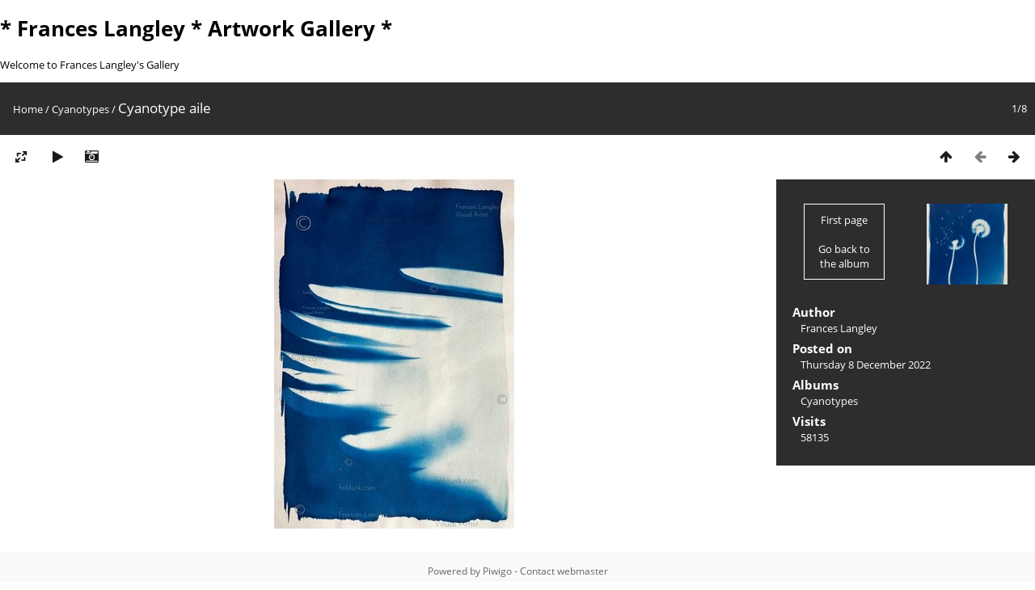

--- FILE ---
content_type: text/html; charset=utf-8
request_url: https://finkfunk.com/picture.php?/89/category/9
body_size: 2380
content:
<!DOCTYPE html>
<html lang=en dir=ltr>
<head>
<title>Cyanotype aile</title>
<link rel="shortcut icon" type="image/x-icon" href="themes/default/icon/favicon.ico">
<link rel="stylesheet" type="text/css" href="themes/modus/css/open-sans/open-sans.css"> <link rel="stylesheet" type="text/css" href="_data/combined/wuf4qp.css">   <link rel=canonical href="picture.php?/89">
<meta name=viewport content="width=device-width,initial-scale=1">
<script>if(document.documentElement.offsetWidth>1270)document.documentElement.className='wide'</script>

<meta name="generator" content="Piwigo (aka PWG), see piwigo.org">

<meta name="author" content="Frances Langley">
<meta name="description" content="Cyanotype aile - Cyanotype_aile.jpg">


</head>

<body id=thePicturePage class="section-categories category-9 image-89  modus-withPageBanner" data-infos='{"section":"categories","category_id":"9","image_id":"89"}'>
<div id="theHeader"><h1>* Frances Langley * Artwork Gallery *</h1>

<p>Welcome to Frances Langley's Gallery</p></div>
<div id="content">



<div class=titrePage id=imageHeaderBar><div class="imageNumber">1/8</div>
	<div class="browsePath">
		<a href="/">Home</a> / <a href="index.php?/category/9">Cyanotypes</a><span class="browsePathSeparator"> / </span><h2>Cyanotype aile</h2>
	</div>
</div>

<div id="imageToolBar">

<div class="navigationButtons">
<a href="index.php?/category/9" title="Thumbnails" class="pwg-state-default pwg-button"><span class="pwg-icon pwg-icon-arrow-n"></span><span class="pwg-button-text">Thumbnails</span></a><span class="pwg-state-disabled pwg-button"><span class="pwg-icon pwg-icon-arrow-w"></span><span class="pwg-button-text">Previous</span></span><a href="picture.php?/88/category/9" title="Next : Cyanotype pissenlit dandelion" class="pwg-state-default pwg-button pwg-button-icon-right"><span class="pwg-icon pwg-icon-arrow-e"></span><span class="pwg-button-text">Next</span></a></div>

<div class=actionButtonsWrapper><a id=imageActionsSwitch class=pwg-button><span class="pwg-icon pwg-icon-ellipsis"></span></a><div class="actionButtons">
<a id="derivativeSwitchLink" title="Photo sizes" class="pwg-state-default pwg-button" rel="nofollow"><span class="pwg-icon pwg-icon-sizes"></span><span class="pwg-button-text">Photo sizes</span></a><div id="derivativeSwitchBox" class="switchBox"><div class="switchBoxTitle">Photo sizes</div><span class="switchCheck" id="derivativeChecked2small" style="visibility:hidden">&#x2714; </span><a href="javascript:changeImgSrc('_data/i/upload/2022/12/08/20221208133231-11537703-2s.jpg','2small','2small')">XXS - tiny<span class="derivativeSizeDetails"> (165 x 240)</span></a><br><span class="switchCheck" id="derivativeCheckedxsmall" style="visibility:hidden">&#x2714; </span><a href="javascript:changeImgSrc('_data/i/upload/2022/12/08/20221208133231-11537703-xs.jpg','xsmall','xsmall')">XS - extra small<span class="derivativeSizeDetails"> (223 x 324)</span></a><br><span class="switchCheck" id="derivativeCheckedsmall" style="visibility:hidden">&#x2714; </span><a href="javascript:changeImgSrc('_data/i/upload/2022/12/08/20221208133231-11537703-sm.jpg','small','small')">S - small<span class="derivativeSizeDetails"> (297 x 432)</span></a><br><span class="switchCheck" id="derivativeCheckedmedium">&#x2714; </span><a href="javascript:changeImgSrc('_data/i/upload/2022/12/08/20221208133231-11537703-me.jpg','medium','medium')">M - medium<span class="derivativeSizeDetails"> (409 x 594)</span></a><br><span class="switchCheck" id="derivativeCheckedlarge" style="visibility:hidden">&#x2714; </span><a href="javascript:changeImgSrc('_data/i/upload/2022/12/08/20221208133231-11537703-la.jpg','large','large')">L - large<span class="derivativeSizeDetails"> (520 x 756)</span></a><br><span class="switchCheck" id="derivativeCheckedxlarge" style="visibility:hidden">&#x2714; </span><a href="javascript:changeImgSrc('_data/i/upload/2022/12/08/20221208133231-11537703-xl.jpg','xlarge','xlarge')">XL - extra large<span class="derivativeSizeDetails"> (632 x 918)</span></a><br><span class="switchCheck" id="derivativeCheckedxxlarge" style="visibility:hidden">&#x2714; </span><a href="javascript:changeImgSrc('_data/i/upload/2022/12/08/20221208133231-11537703-xx.jpg','xxlarge','xxlarge')">XXL - huge<span class="derivativeSizeDetails"> (722 x 1048)</span></a><br></div>
<a href="picture.php?/89/category/9&amp;slideshow=" title="slideshow" class="pwg-state-default pwg-button" rel="nofollow"><span class="pwg-icon pwg-icon-slideshow"></span><span class="pwg-button-text">slideshow</span></a><a href="picture.php?/89/category/9&amp;metadata" title="Show file metadata" class="pwg-state-default pwg-button" rel="nofollow"><span class="pwg-icon pwg-icon-camera-info"></span><span class="pwg-button-text">Show file metadata</span></a></div></div>
</div>
<div id="theImageAndInfos">
<div id="theImage">


<noscript><img src="_data/i/upload/2022/12/08/20221208133231-11537703-me.jpg" width="409" height="594" alt="Cyanotype_aile.jpg" id="theMainImage" usemap="#mapmedium" title="Cyanotype aile - Cyanotype_aile.jpg" itemprop=contentURL></noscript>
<img class="file-ext-jpg path-ext-jpg"   alt="Cyanotype_aile.jpg" id="theMainImage" usemap="#mapmedium" title="Cyanotype aile - Cyanotype_aile.jpg">

<map name="map2small"><area shape=rect coords="41,0,123,60" href="index.php?/category/9" title="Thumbnails" alt="Thumbnails"><area shape=rect coords="124,0,165,240" href="picture.php?/88/category/9" title="Next : Cyanotype pissenlit dandelion" alt="Cyanotype pissenlit dandelion"></map><map name="mapxsmall"><area shape=rect coords="55,0,166,81" href="index.php?/category/9" title="Thumbnails" alt="Thumbnails"><area shape=rect coords="167,0,223,324" href="picture.php?/88/category/9" title="Next : Cyanotype pissenlit dandelion" alt="Cyanotype pissenlit dandelion"></map><map name="mapsmall"><area shape=rect coords="74,0,221,108" href="index.php?/category/9" title="Thumbnails" alt="Thumbnails"><area shape=rect coords="223,0,297,432" href="picture.php?/88/category/9" title="Next : Cyanotype pissenlit dandelion" alt="Cyanotype pissenlit dandelion"></map><map name="mapmedium"><area shape=rect coords="102,0,305,148" href="index.php?/category/9" title="Thumbnails" alt="Thumbnails"><area shape=rect coords="307,0,409,594" href="picture.php?/88/category/9" title="Next : Cyanotype pissenlit dandelion" alt="Cyanotype pissenlit dandelion"></map><map name="maplarge"><area shape=rect coords="130,0,388,189" href="index.php?/category/9" title="Thumbnails" alt="Thumbnails"><area shape=rect coords="390,0,520,756" href="picture.php?/88/category/9" title="Next : Cyanotype pissenlit dandelion" alt="Cyanotype pissenlit dandelion"></map><map name="mapxlarge"><area shape=rect coords="158,0,471,229" href="index.php?/category/9" title="Thumbnails" alt="Thumbnails"><area shape=rect coords="475,0,632,918" href="picture.php?/88/category/9" title="Next : Cyanotype pissenlit dandelion" alt="Cyanotype pissenlit dandelion"></map><map name="mapxxlarge"><area shape=rect coords="180,0,538,262" href="index.php?/category/9" title="Thumbnails" alt="Thumbnails"><area shape=rect coords="542,0,722,1048" href="picture.php?/88/category/9" title="Next : Cyanotype pissenlit dandelion" alt="Cyanotype pissenlit dandelion"></map>


</div><div id="infoSwitcher"></div><div id="imageInfos">
	<div class="navThumbs">
			<a class="navThumb" id="linkPrev" href="index.php?/category/9" title="Thumbnails">
				<div class="thumbHover">First page<br><br>Go back to the album</div>
			</a>
			<a class="navThumb" id="linkNext" href="picture.php?/88/category/9" title="Next : Cyanotype pissenlit dandelion" rel="next">
				<span class="thumbHover nextThumbHover"></span>
				<img class="" src="_data/i/upload/2022/12/06/20221206095753-cce21a59-sq.jpg" alt="Cyanotype pissenlit dandelion">
			</a>
	</div>

<dl id="standard" class="imageInfoTable">
<div id="Author" class="imageInfo"><dt>Author</dt><dd>Frances Langley</dd></div><div id="datepost" class="imageInfo"><dt>Posted on</dt><dd><a href="index.php?/posted-monthly-list-2022-12-08" rel="nofollow">Thursday 8 December 2022</a></dd></div><div id="Categories" class="imageInfo"><dt>Albums</dt><dd><ul><li><a href="index.php?/category/9">Cyanotypes</a></li></ul></dd></div><div id="Visits" class="imageInfo"><dt>Visits</dt><dd>58135</dd></div>

</dl>

</div>
</div>


</div>
<div id="copyright">
	Powered by	<a href="https://piwigo.org">Piwigo</a>
	
	- <a href="https://finkfunk.com/index.php?/contact/">Contact webmaster</a>
<script type="text/javascript" src="_data/combined/1rgxxp.js"></script>
<script type="text/javascript">//<![CDATA[

RVAS = {
derivatives: [
{w:165,h:240,url:'_data/i/upload/2022/12/08/20221208133231-11537703-2s.jpg',type:'2small'},{w:223,h:324,url:'_data/i/upload/2022/12/08/20221208133231-11537703-xs.jpg',type:'xsmall'},{w:297,h:432,url:'_data/i/upload/2022/12/08/20221208133231-11537703-sm.jpg',type:'small'},{w:409,h:594,url:'_data/i/upload/2022/12/08/20221208133231-11537703-me.jpg',type:'medium'},{w:520,h:756,url:'_data/i/upload/2022/12/08/20221208133231-11537703-la.jpg',type:'large'},{w:632,h:918,url:'_data/i/upload/2022/12/08/20221208133231-11537703-xl.jpg',type:'xlarge'},{w:722,h:1048,url:'_data/i/upload/2022/12/08/20221208133231-11537703-xx.jpg',type:'xxlarge'}],
cp: '/'
}
rvas_choose();
document.onkeydown = function(e){e=e||window.event;if (e.altKey) return true;var target=e.target||e.srcElement;if (target && target.type) return true;	var keyCode=e.keyCode||e.which, docElem=document.documentElement, url;switch(keyCode){case 63235: case 39: if (e.ctrlKey || docElem.scrollLeft==docElem.scrollWidth-docElem.clientWidth)url="picture.php?/88/category/9"; break;case 35: if (e.ctrlKey)url="picture.php?/82/category/9"; break;case 38: if (e.ctrlKey)url="index.php?/category/9"; break;}if (url) {window.location=url.replace("&amp;","&"); return false;}return true;}
function changeImgSrc(url,typeSave,typeMap)
{
	var theImg = document.getElementById("theMainImage");
	if (theImg)
	{
		theImg.removeAttribute("width");theImg.removeAttribute("height");
		theImg.src = url;
		theImg.useMap = "#map"+typeMap;
	}
	jQuery('#derivativeSwitchBox .switchCheck').css('visibility','hidden');
	jQuery('#derivativeChecked'+typeMap).css('visibility','visible');
	document.cookie = 'picture_deriv='+typeSave+';path=/';
}
(window.SwitchBox=window.SwitchBox||[]).push("#derivativeSwitchLink", "#derivativeSwitchBox");
//]]></script>
<script type="text/javascript">
(function() {
var s,after = document.getElementsByTagName('script')[document.getElementsByTagName('script').length-1];
s=document.createElement('script'); s.type='text/javascript'; s.async=true; s.src='_data/combined/1iigwbs.js';
after = after.parentNode.insertBefore(s, after);
})();
</script>
</div></body>
</html>